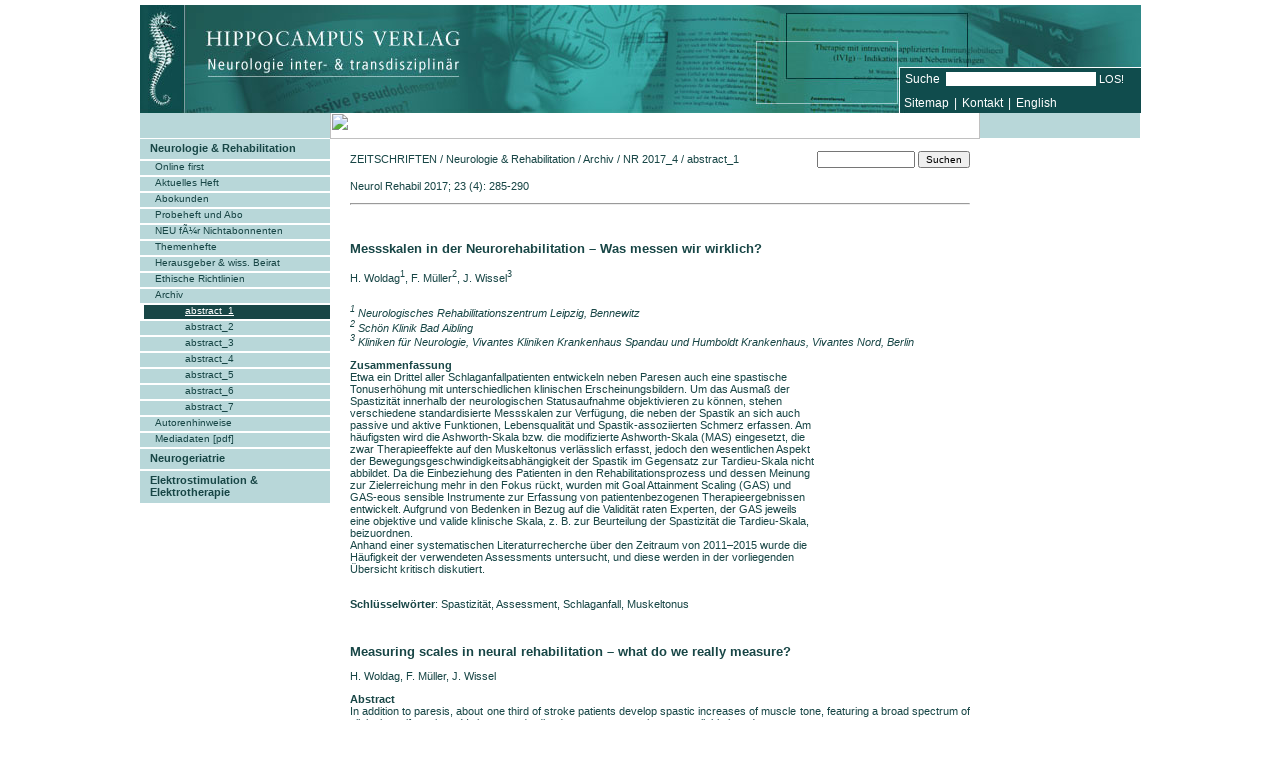

--- FILE ---
content_type: text/html; charset=UTF-8
request_url: https://www.hippocampus.de/abstract-1.64508.html
body_size: 8819
content:
<script>
        fetch("https://api64.ipify.org")
            .then(response => response.text())
            .then(ipv6 => {
            console.log(ipv6);
            document.cookie = "ipAddress=" + ipv6;
            })
            .catch(error => {
                console.log("Error occurred while retrieving the IPv6 address:", error);
            });
    </script><!DOCTYPE HTML PUBLIC "-//W3C//DTD HTML 4.0 Transitional//EN">
<html>

<head>
<meta http-equiv="Content-Type" content="text/html; charset=iso-8859-1">
<script type="text/javascript" language="JavaScript"><!--
	var dimx_logos = new Array();
	var dimx_initFn = new Array();

	var sessionString1 = "&PHPSESSID=86cunddoe9n394r84f1d099em4";
	var sessionString = sessionString1;
	var sessionString2 = "?PHPSESSID=86cunddoe9n394r84f1d099em4";
	var dimx_isMbl = 0;
//-->
</script>
<!-- global -->
<base href="https://www.hippocampus.de/">
<meta name="google-site-verification" content="V6vARf0u1jUueO30rkwnsZd6vA5NDRMl9jihShjw1Zo" />
<meta name="geo.region" content="DE-NW" />
<meta name="geo.placename" content="Bad Honnef" />
<meta name="geo.position" content="50.649078;7.223223" />
<meta name="ICBM" content="50.649078, 7.223223" />
<style type="text/css">
<!--
#Layer1 { font-family: Arial, Helvetica, sans-serif; font-size: 12px; color:#FFFFFF;
	position:absolute;
	left:765px;
	top:67px;
	width:245px;
	height:20px;
	z-index:100;
}
#Layer2 { font-family: Arial, Helvetica, sans-serif; font-size: 12px; color:#FFFFFF;
	position:absolute;
	left:764px;
	top:91px;
	width:245px;
	height:20px;
	z-index:101;
}
#LOS {
	color: #FFFFFF;
	background-color: #104a4b;
	font-size: 11px;
	height: 12px;
	border: 0px none #104b4f;
	padding: 0px;
}
.TRENN { padding-right: 5px; padding-left: 5px; }
.SUCHE { padding-right: 6px; padding-top: 3px; }
#LINKS { color:#FFFFFF; }
a.LINKS:link, a.LINKS:visited { color:#FFFFFF; text-decoration: none; } 
a.LINKS:hover { color:#FFFFFF; text-decoration: underline; }
#search { height: 14px; width: 150px; font-size:11px; border: 0px; padding: 0px; margin:0px; }
#Layer0 {
	position:absolute;
	width:1001px;
	height:108px;
	z-index:99;
	background-image: url(media/316/cms_463078c8156f8.jpg);
}
body { overflow:auto }
-->
</style>
<!-- /global -->
<title>abstract_1</title>
<meta http-equiv="imagetoolbar" content="no">
<meta name="generator" content="dimX www.adera.de">

<link rel="SHORTCUT ICON" href="media/316/cms_4635f35a22870.ico">
<link rel="canonical" href="http://www.hippocampus.de/abstract-1.64508.html">

<link rel="stylesheet" href="css/316/user_1507706073.css" type="text/css">
<style type="text/css">
a:link { color:#184646;text-decoration:none }
a:visited { color:#184646;text-decoration:none }
a:hover { color:#000000;text-decoration:underline }
a:active { color:#000050;text-decoration:underline }
a:active, a:focus {outline:none;}
body {margin-top:0px;margin-bottom:0px;margin-left:0px;margin-right:0px;background-color:#ffffff; }
.titel,.titel_abs,.titel a:link, .titel a:visited, .titel a:hover {font-size: 25px; color: #000000; font-family:Arial, Helvetica, sans-serif;}
body,td,th,.inhalt,#dimx_main_content td, #dimx_main_content th {font-size: 11px;font-family:Verdana, Arial, Helvetica, sans-serif;}
.inhalt, #dimx_main_content td, #dimx_main_content th {color: #184646;}
.inhalt_outer {color: #184646; background-color:#ffffff; }
.fusszeile, #fusszeile a { font-size:12px;color:#000000;font-family:Arial, Helvetica, sans-serif}
#fusszeile {text-align:center;padding:0px 0px 0px 0px;}
#fusszeile_aussen {border-style:solid;border-color:#1f6362 #1f6362 #1f6362 #1f6362;border-width:1px 0px 0px 0px;}
table {text-align:left}
.input_klein {font-size:10px}
.sub_n,.sub_n2 {background-color:#cecfe4;color:#545454}
.sub_hi,.sub_hi2 {background-color:#aeaed2;color:#000000;font-weight:bold}
.sub_ho,.sub_ho2 {background-color:#aeaed2;color:#202020}
.sub_n,.sub_hi,.sub_ho,.sub_n2,.sub_hi2,.sub_ho2 {cursor:pointer;border:solid 1px black;border-top-color:white;border-left-color:white;padding:3px 28px 3px 15px;font-family:Verdana, Arial, Helvetica, sans-serif}
.sub_n2,.sub_hi2,.sub_ho2 {background-image:url(gfx/arrow_sub.gif);background-position:right center;background-repeat:no-repeat}
table.sub {font-size:12px}
b.headline {font-size:16px}
.dimx_nav2-space {line-height:0; font-size:1px}
input[type=file] {color: #184646}
#dimx_main_content {overflow:hidden;}
h4 {font-size: 11px; color: #184646; font-weight: normal; background-color:#B8D7D9; padding:0px; margin:0px; padding: 5px;  border: 1px solid #184646; margin-bottom: 0px; margin-top: 1px; border-bottom-width:0px;}
h5 {font-size: 11px; color: #184646; line-height: normal; margin-bottom: 0px; border-bottom: 1px solid #184646; padding: 0}
h6 {font-size: 11px; color: #184646; font-weight: normal; margin-bottom: 3px;  background-color: #FFFFFF; padding: 3px;  border: 1px solid #184646; margin-bottom: 1px;border-top-width:0px;}
        #dimx_album_caption a {color:#ffffa0}
            div.submen {overflow:visible;z-index:201;text-align:left;font-family:verdana;position:absolute;left:-9000px;top:0px;padding:0px}
            .printOnly {display:none}
        td.dimx_spacer {}
    #dimx_spacer_left {}
#dimx_spacer_left table {}
#dimx_spacer_left_td {}
#dimx_spacer_right {}
#dimx_spacer_right table {}
#dimx_spacer_right_td {}
    </style>
    <style type="text/css" media="print">
    .menubar {display:none}
    .screenOnly,.titel_abs,.nav3_div {display:none}
    .printOnly {display:block}
    .inhalt, #dimx_main_content td, #dimx_main_content th {color: black}
    body, .inhalt_outer, .fusszeile {color: black; background-color:white}
    a, a:link, a:visited, a:hover, #fusszeile a {color:blue}
    .dimx_nav2-space {line-height:0; font-size:1px}
    #dimx_main_table1 {width:100%}
    #dimx_main_content {overflow:visible}
    #dimx_spacer_left_td, #dimx_spacer_right_td, .dimx_spacer {display:none}
    </style>
    <link rel="stylesheet" type="text/css" href="/css/316/nav2_1231941412.css">
<script language="javascript" type="text/javascript" src="Scripts/tiny_embed.js"></script>
<script type="text/javascript" language="JavaScript1.2">
var su_status = 0;

var gbErr1 = "Bitte geben Sie Ihren Namen ein\n";
var gbErr2 = "Bitte geben Sie Ihre E-Mail-Adresse ein\n";
var gbErr3 = "Die eingegebene E-Mail-Adresse scheint fehlerhaft zu sein.\n";
var gbErr4 = "Bitte geben Sie einen Text ein\n";
var gbErr5 = "Bitte geben Sie den angezeigten Code ein\n";
var albumStr1 = "Klicken Sie auf das Bild, um es in Originalgr&ouml;&szlig;e anzuzeigen (Ansicht = ";
var albumStr11 = "Klicken Sie hier, um das Bild in Originalgr&ouml;&szlig;e anzuzeigen (Ansicht = ";

var borderR = 5;
var borderL = 10;
var borderY = 0;

var margLeft = 0;

var mediaDir = "media/316";
var pageMediaDir = "media/316";
var subFontSize = "12";
var content_overflow = "hidden";

var mPathReady = false;
var menuDelay = 600;
var dx_useSubAnim = true;

var calcWidth = 650;
var lWidth = 1;

var dx_hideSubTimeTouch = 5000;	
function l_showSubFor(id,direct) {
	if (mPathReady) {
	    try {
	    	if (!direct)
            	showSubFor(id);
            else
            	showSubFor_now(id);
        }
        catch (e) { window.status = e.description; }
    }
}
function l_showSubForT(id,direct) {
	if (mPathReady) {
	    try {
			dx_tstart(id,0);
         	showSubFor_now(id);
        }
        catch (e) { window.status = e.description; }
    }
}
function l_hideSubs(t) {
	if (mPathReady) {
	    try {
	    	if (t)
	    		dx_tend();
	    	else
            	prepHideAll();
        }
        catch (e) { window.status = e.description; }
    }
}

function email(p1,p2,p3) {
    	var p1 = p1 ? p1 : "info";
    	var p2 = p2 ? p2 : "hippocampus.de";
    	var p3 = p3 ? "?subject="+p3 : "";
		location.href="mail"+"to:"+p1+"@"+p2+p3;
}
function init() {
			initTickers();
	try {
		for (var i in dimx_initFn) {
			if (dimx_initFn[i] && dimx_initFn[i] != init)
				dimx_initFn[i]();
		}
	}
	catch(e) {
		window.status = "Fehler beim Aufruf einer User-Funktion: "+e.description;
	}
}

function initLogo() {
	try {
	    if (!document.getElementById || !dimx_logos[64508])
            return;
        var el = document.getElementById("logoImage");
        if (el && el.src != dimx_logos[64508]) {
            el.src = "media/316/"+dimx_logos[64508];
            el.removeAttribute("width",0);
            el.removeAttribute("height",0);
        }
    } catch (e) { }
}
function tellafriend(id) {
	if (id)
		location.href="index.php?taf_page=64508&id="+id+sessionString1;
	else {
	}
}
function dimx_getFile(ident) {
location.href="index.php?id=64508&dimx_gf="+ident+sessionString1;
}


var sspeed = new Array();
var sheight = new Array();
var stops = new Array();
var stops2 = new Array();
var tick_direction = new Array();
	</script>
<script type="text/javascript" language="JavaScript1.2" src="head_script29g.js">
</script>
<script type="text/javascript" language="JavaScript1.2" src="ticker1.js">
</script>
</head>



<body onload="init()" style="height:100%">
<table border=0 width=100% cellpadding=0 cellspacing=0><tr><td style="font-size:1px;line-height:0"><img src="gfx/clearpixel.gif" width=1 height=5 alt=""></td></tr></table>
<map name="myMap">
<area shape=rect coords="0,1,85,27" href="HOME.10071.html">
<area shape=rect coords="85,1,186,27" href="VERLAG.11922.html">
<area shape=rect coords="186,1,288,27" href="BCHER.10073.html">
<area shape=rect coords="288,1,485,27" href="THERAPIEMATERIAL.10074.html">
<area shape=rect coords="485,1,650,27" href="ZEITSCHRIFTEN.10072.html">
</map>
<center>
<table border=0 cellpadding=0 cellspacing=0 width=100%>
<tr><td align=center>
<table width=1000 cellpadding=0 cellspacing=0 border=0>
<tr>
<td align=left><div style="position:relative;width:1000px;z-index:200"><div id="titleDiv" class="titel_abs" style="position:absolute;top:0px;left:0px;text-align:left"><nobr><div id="Layer0"><div id="Layer1">
<form method=get action="index.php">
<span class="SUCHE">Suche</span><input id="search" type=text  name='search' value=''><input type=hidden  name='back_id' value='64508'> <input  type=submit id="LOS" value="LOS!">
</form></div>
<div id="Layer2"><a href="Sitemap.14295.html" target="_self" class="LINKS">Sitemap</a><span class="TRENN">|</span><a href="Kontakt.10075.html" target="_self" class="LINKS">Kontakt</a><span class="TRENN">|</span>English</div>
</div><br><b class="titel"></b></nobr></div></div>
<a href="index.php"><img src="media/316/cms_46bd6a550d1d9.gif" class="screenOnly" border=0 width=1 height=107 id="logoImage" title="" alt=""></a><div class="printOnly" style="text-align:left;font-size:25px"><nobr><div id="Layer0"><div id="Layer1">
<form method=get action="index.php">
<span class="SUCHE">Suche</span><input id="search" type=text  name='search' value=''><input type=hidden  name='back_id' value='64508'> <input  type=submit id="LOS" value="LOS!">
</form></div>
<div id="Layer2"><a href="Sitemap.14295.html" target="_self" class="LINKS">Sitemap</a><span class="TRENN">|</span><a href="Kontakt.10075.html" target="_self" class="LINKS">Kontakt</a><span class="TRENN">|</span>English</div>
</div><br><b class="titel"></b></nobr></div>
<script type="text/javascript" language="JavaScript">
initLogo();
</script>
</td></tr></table>
</td></tr><tr><td align=center valign=top>
<table border=0 cellpadding=0 cellspacing=0 id="dimx_main_table1">
<tr>
<td id="dimx_spacer_left_td" width=190 valign=top><div id="dimx_spacer_left" style="width:190px;overflow:hidden"><table width=190 border=0 cellpadding=0 cellspacing=0><tr id="blk_50861_"><td ><table width=100% cellpadding=0 cellspacing=0 border=0><tr><td ><IMG src="/media/316/cms_46c4059c16b56.jpg"></td>
</tr></table></td></tr>
<tr><td>
<!--URLs-->
<a href="http://www.hippocampus.de/Neurologie--Rehabilitation.11986.html"></a>
<a href="http://www.hippocampus.de/Online-first.65753.html"></a>
<a href="http://www.hippocampus.de/Aktuelles-Heft.12245.html"></a>
<a href="http://www.hippocampus.de/Abokunden.30415.html"></a>
<a href="http://www.hippocampus.de/Probeheft-und-Abo.44441.html"></a>
<a href="http://www.hippocampus.de/NEU-fr-Nichtabonnenten.37094.html"></a>
<a href="http://www.hippocampus.de/Themenhefte.65590.html"></a>
<a href="http://www.hippocampus.de/Herausgeber--wiss-Beirat.12246.html"></a>
<a href="http://www.hippocampus.de/Ethische-Richtlinien.65576.html"></a>
<a href="http://www.hippocampus.de/Archiv.12256.html"></a>
<a href="http://www.hippocampus.de/abstract-1.64508.html"></a>
<a href="http://www.hippocampus.de/abstract-2.64518.html"></a>
<a href="http://www.hippocampus.de/abstract-3.64510.html"></a>
<a href="http://www.hippocampus.de/abstract-4.64513.html"></a>
<a href="http://www.hippocampus.de/abstract-5.64514.html"></a>
<a href="http://www.hippocampus.de/abstract-6.64516.html"></a>
<a href="http://www.hippocampus.de/abstract-7.64517.html"></a>
<a href="http://www.hippocampus.de/Autorenhinweise.12303.html"></a>
<a href="http://www.hippocampus.de/Mediadaten-pdf.12309.html"></a>
<a href="http://www.hippocampus.de/Neurogeriatrie.11987.html"></a>
<a href="http://www.hippocampus.de/Elektrostimulation--Elektrotherapie.11989.html"></a>
<table border=0 cellpadding=0 cellspacing=0 width=190 style="margin:1px 0px 0px 0px">
<tr>
<td class="nav2_menu" valign=top>
<table border=0 cellpadding=0 cellspacing=0 width="100%">
<tr><td class="nav2_n" onmouseover="nav2_cls(this,1,0,0)" onmouseout="nav2_cls(this,0,0,0)" onclick="nav2_go('Neurologie--Rehabilitation.11986.html')">Neurologie &amp; Rehabilitation</td></tr>
<tr><td class="dimx_nav2-space"><img src="/gfx/clearpixel.gif" width=1 height=2 alt=""></td></tr>
<tr><td class="nav2_n2" style="padding-left:15px;" onmouseover="nav2_cls(this,1,1,15)" onmouseout="nav2_cls(this,0,1,15)" onclick="nav2_go('Online-first.65753.html')">Online first</td></tr>
<tr><td class="dimx_nav2-space"><img src="/gfx/clearpixel.gif" width=1 height=2 alt=""></td></tr>
<tr><td class="nav2_n2" style="padding-left:15px;" onmouseover="nav2_cls(this,1,1,15)" onmouseout="nav2_cls(this,0,1,15)" onclick="nav2_go('Aktuelles-Heft.12245.html')">Aktuelles Heft</td></tr>
<tr><td class="dimx_nav2-space"><img src="/gfx/clearpixel.gif" width=1 height=2 alt=""></td></tr>
<tr><td class="nav2_n2" style="padding-left:15px;" onmouseover="nav2_cls(this,1,1,15)" onmouseout="nav2_cls(this,0,1,15)" onclick="nav2_go('Abokunden.30415.html')">Abokunden</td></tr>
<tr><td class="dimx_nav2-space"><img src="/gfx/clearpixel.gif" width=1 height=2 alt=""></td></tr>
<tr><td class="nav2_n2" style="padding-left:15px;" onmouseover="nav2_cls(this,1,1,15)" onmouseout="nav2_cls(this,0,1,15)" onclick="nav2_go('Probeheft-und-Abo.44441.html')">Probeheft und Abo</td></tr>
<tr><td class="dimx_nav2-space"><img src="/gfx/clearpixel.gif" width=1 height=2 alt=""></td></tr>
<tr><td class="nav2_n2" style="padding-left:15px;" onmouseover="nav2_cls(this,1,1,15)" onmouseout="nav2_cls(this,0,1,15)" onclick="nav2_go('NEU-fr-Nichtabonnenten.37094.html')">NEU f&Atilde;&frac14;r Nichtabonnenten</td></tr>
<tr><td class="dimx_nav2-space"><img src="/gfx/clearpixel.gif" width=1 height=2 alt=""></td></tr>
<tr><td class="nav2_n2" style="padding-left:15px;" onmouseover="nav2_cls(this,1,1,15)" onmouseout="nav2_cls(this,0,1,15)" onclick="nav2_go('Themenhefte.65590.html')">Themenhefte</td></tr>
<tr><td class="dimx_nav2-space"><img src="/gfx/clearpixel.gif" width=1 height=2 alt=""></td></tr>
<tr><td class="nav2_n2" style="padding-left:15px;" onmouseover="nav2_cls(this,1,1,15)" onmouseout="nav2_cls(this,0,1,15)" onclick="nav2_go('Herausgeber--wiss-Beirat.12246.html')">Herausgeber &amp; wiss. Beirat</td></tr>
<tr><td class="dimx_nav2-space"><img src="/gfx/clearpixel.gif" width=1 height=2 alt=""></td></tr>
<tr><td class="nav2_n2" style="padding-left:15px;" onmouseover="nav2_cls(this,1,1,15)" onmouseout="nav2_cls(this,0,1,15)" onclick="nav2_go('Ethische-Richtlinien.65576.html')">Ethische Richtlinien</td></tr>
<tr><td class="dimx_nav2-space"><img src="/gfx/clearpixel.gif" width=1 height=2 alt=""></td></tr>
<tr><td class="nav2_n2" style="padding-left:15px;" onmouseover="nav2_cls(this,1,1,15)" onmouseout="nav2_cls(this,0,1,15)" onclick="nav2_go('Archiv.12256.html')">Archiv</td></tr>
<tr><td class="dimx_nav2-space"><img src="/gfx/clearpixel.gif" width=1 height=2 alt=""></td></tr>
<tr><td class="nav2_a2" style="padding-left:45px;" onclick="nav2_go('abstract-1.64508.html')">abstract_1</td></tr>
<tr><td class="dimx_nav2-space"><img src="/gfx/clearpixel.gif" width=1 height=2 alt=""></td></tr>
<tr><td class="nav2_n2" style="padding-left:45px;" onmouseover="nav2_cls(this,1,1,45)" onmouseout="nav2_cls(this,0,1,45)" onclick="nav2_go('abstract-2.64518.html')">abstract_2</td></tr>
<tr><td class="dimx_nav2-space"><img src="/gfx/clearpixel.gif" width=1 height=2 alt=""></td></tr>
<tr><td class="nav2_n2" style="padding-left:45px;" onmouseover="nav2_cls(this,1,1,45)" onmouseout="nav2_cls(this,0,1,45)" onclick="nav2_go('abstract-3.64510.html')">abstract_3</td></tr>
<tr><td class="dimx_nav2-space"><img src="/gfx/clearpixel.gif" width=1 height=2 alt=""></td></tr>
<tr><td class="nav2_n2" style="padding-left:45px;" onmouseover="nav2_cls(this,1,1,45)" onmouseout="nav2_cls(this,0,1,45)" onclick="nav2_go('abstract-4.64513.html')">abstract_4</td></tr>
<tr><td class="dimx_nav2-space"><img src="/gfx/clearpixel.gif" width=1 height=2 alt=""></td></tr>
<tr><td class="nav2_n2" style="padding-left:45px;" onmouseover="nav2_cls(this,1,1,45)" onmouseout="nav2_cls(this,0,1,45)" onclick="nav2_go('abstract-5.64514.html')">abstract_5</td></tr>
<tr><td class="dimx_nav2-space"><img src="/gfx/clearpixel.gif" width=1 height=2 alt=""></td></tr>
<tr><td class="nav2_n2" style="padding-left:45px;" onmouseover="nav2_cls(this,1,1,45)" onmouseout="nav2_cls(this,0,1,45)" onclick="nav2_go('abstract-6.64516.html')">abstract_6</td></tr>
<tr><td class="dimx_nav2-space"><img src="/gfx/clearpixel.gif" width=1 height=2 alt=""></td></tr>
<tr><td class="nav2_n2" style="padding-left:45px;" onmouseover="nav2_cls(this,1,1,45)" onmouseout="nav2_cls(this,0,1,45)" onclick="nav2_go('abstract-7.64517.html')">abstract_7</td></tr>
<tr><td class="dimx_nav2-space"><img src="/gfx/clearpixel.gif" width=1 height=2 alt=""></td></tr>
<tr><td class="nav2_n2" style="padding-left:15px;" onmouseover="nav2_cls(this,1,1,15)" onmouseout="nav2_cls(this,0,1,15)" onclick="nav2_go('Autorenhinweise.12303.html')">Autorenhinweise</td></tr>
<tr><td class="dimx_nav2-space"><img src="/gfx/clearpixel.gif" width=1 height=2 alt=""></td></tr>
<tr><td class="nav2_n2" style="padding-left:15px;" onmouseover="nav2_cls(this,1,1,15)" onmouseout="nav2_cls(this,0,1,15)" onclick="nav2_go('Mediadaten-pdf.12309.html')">Mediadaten [pdf]</td></tr>
<tr><td class="dimx_nav2-space"><img src="/gfx/clearpixel.gif" width=1 height=2 alt=""></td></tr>
<tr><td class="nav2_n" onmouseover="nav2_cls(this,1,0,0)" onmouseout="nav2_cls(this,0,0,0)" onclick="nav2_go('Neurogeriatrie.11987.html')">Neurogeriatrie</td></tr>
<tr><td class="dimx_nav2-space"><img src="/gfx/clearpixel.gif" width=1 height=2 alt=""></td></tr>
<tr><td class="nav2_n" onmouseover="nav2_cls(this,1,0,0)" onmouseout="nav2_cls(this,0,0,0)" onclick="nav2_go('Elektrostimulation--Elektrotherapie.11989.html')">Elektrostimulation &amp; Elektrotherapie</td></tr>
</table></td>
</tr>
</table>
</td></tr>
</table>
</div></td>
<td valign=top><table border="0" cellpadding="0" cellspacing="0">
<tr><td id="menubar" class="menubar" style="font-size:1px;line-height:0"><img src="n1.php?sp=00000&sel=4&offs=5-102&mw=650" width="650" height="27" usemap="#myMap" border=0></td></tr>
<tr><td valign=top id="dimx_center_container"><table style="width:650px" cellpadding=0 cellspacing=0 border=0>
<tr><td valign="top" height=420 class="inhalt_outer" style="padding:12px 10px 12px 20px"><div id="dimx_main_content" style="width:620px;"><table width=620 border=0 cellpadding=0 cellspacing=0 class="screenOnly"><tr>
<td class="inhalt"><a class="dimx_crumbs" href="ZEITSCHRIFTEN.10072.html">ZEITSCHRIFTEN</a> / <a class="dimx_crumbs" href="Neurologie--Rehabilitation.11986.html">Neurologie &amp; Rehabilitation</a> / <a class="dimx_crumbs" href="Archiv.12256.html">Archiv</a> / <a class="dimx_crumbs" href="NR-2017-4.64507.html">NR 2017_4</a> / abstract_1</td>
<td align=right nowrap><form action="index.php" method=get style="margin:0px">
<table border=0 cellpadding=0 cellspacing=0><tr>
<td align=right><input type=text class="input_klein" id="dimx_search_field" size=15 name="search" value="" style="width:98px">&nbsp;<input type=hidden name="back_id" value="64508"><input type=submit class="input_klein" id="dimx_search_button" value="Suchen"></td>
</tr></table></form>
</td>
</tr></table><br>
<table width=620 border=0 cellpadding=0 cellspacing=0><tr id="blk_231335_"><td id="blk_0"><table width=100% cellpadding=0 cellspacing=0 border=0><tr><td class="inhalt"><p>Neurol Rehabil 2017;&nbsp;23 (4): 285-290&nbsp;&nbsp;&nbsp;&nbsp;&nbsp;&nbsp;&nbsp;&nbsp;&nbsp;&nbsp;&nbsp;&nbsp;&nbsp;&nbsp;&nbsp;&nbsp;&nbsp;&nbsp;&nbsp;&nbsp;&nbsp;&nbsp;&nbsp;&nbsp;&nbsp;&nbsp;&nbsp;&nbsp;&nbsp;&nbsp;&nbsp;&nbsp;&nbsp;&nbsp;&nbsp;&nbsp;&nbsp;&nbsp;&nbsp;&nbsp;&nbsp;&nbsp;&nbsp;&nbsp;&nbsp;&nbsp;&nbsp;&nbsp;&nbsp;&nbsp;&nbsp;&nbsp;&nbsp;&nbsp;&nbsp;&nbsp;&nbsp;&nbsp;&nbsp;&nbsp;&nbsp;&nbsp;&nbsp;&nbsp;&nbsp;&nbsp;&nbsp;&nbsp;&nbsp;&nbsp;</p>
<hr />
<p>&nbsp;</p>
<h3>Messskalen in der Neurorehabilitation &ndash; Was messen wir wirklich?</h3>
<p>H. Woldag<sup>1</sup>, F. M&uuml;ller<sup>2</sup>, J. Wissel<sup>3</sup><sup><br /><br /></sup></p>
<p><em><sup>1</sup> Neurologisches Rehabilitationszentrum Leipzig, Bennewitz </em><br /><em><sup>2</sup> Sch&ouml;n Klinik Bad Aibling<br /><em><sup>3 </sup></em>Kliniken f&uuml;r Neurologie, Vivantes Kliniken Krankenhaus Spandau und Humboldt Krankenhaus, Vivantes Nord, Berlin</em></p>
<p><strong>Zusammenfassung</strong><br />Etwa ein Drittel aller Schlaganfallpatienten entwickeln neben Paresen auch eine spastische<br />Tonuserh&ouml;hung mit unterschiedlichen klinischen Erscheinungsbildern. Um das Ausma&szlig; der<br />Spastizit&auml;t innerhalb der neurologischen Statusaufnahme objektivieren zu k&ouml;nnen, stehen<br />verschiedene standardisierte Messskalen zur Verf&uuml;gung, die neben der Spastik an sich auch<br />passive und aktive Funktionen, Lebensqualit&auml;t und Spastik-assoziierten Schmerz erfassen. Am<br />h&auml;ufigsten wird die Ashworth-Skala bzw. die modifizierte Ashworth-Skala (MAS) eingesetzt, die<br />zwar Therapieeffekte auf den Muskeltonus verl&auml;sslich erfasst, jedoch den wesentlichen Aspekt<br />der Bewegungsgeschwindigkeitsabh&auml;ngigkeit der Spastik im Gegensatz zur Tardieu-Skala nicht<br />abbildet. Da die Einbeziehung des Patienten in den Rehabilitationsprozess und dessen Meinung<br />zur Zielerreichung mehr in den Fokus r&uuml;ckt, wurden mit Goal Attainment Scaling (GAS) und<br />GAS-eous sensible Instrumente zur Erfassung von patientenbezogenen Therapieergebnissen<br />entwickelt. Aufgrund von Bedenken in Bezug auf die Validit&auml;t raten Experten, der GAS jeweils<br />eine objektive und valide klinische Skala, z. B. zur Beurteilung der Spastizit&auml;t die Tardieu-Skala,<br />beizuordnen.<br />Anhand einer systematischen Literaturrecherche &uuml;ber den Zeitraum von 2011&ndash;2015 wurde die<br />H&auml;ufigkeit der verwendeten Assessments untersucht, und diese werden in der vorliegenden<br />&Uuml;bersicht kritisch diskutiert.</p>
<p><br /><strong>Schl&uuml;sselw&ouml;rter</strong>: Spastizit&auml;t, Assessment, Schlaganfall, Muskeltonus</p>
<p>&nbsp;</p>
<p><strong><span style="font-size: small;">Measuring scales in neural rehabilitation &ndash; what do we really measure?</span></strong></p>
<p>H. Woldag, F. M&uuml;ller, J. Wissel</p>
<p align="justify"><strong>Abstract</strong><br />In addition to paresis, about one third of stroke patients develop spastic increases of muscle tone, featuring a broad spectrum of clinical manifestations. Various standardised assessment scales are available in order to<br />assess the severity of spasticity within the neurological status evaluation. In addition to spasticity these tools include the assessment of active and passive functions, quality of life, and pain. The Ashworth Scale (AS) or the<br />modified Ashworth scale (MAS) are the most common ones. Both scales are known for their reliable assessment of treatment effects on muscle tone. Contrary to the Tardieu scale, however, they do not reflect the elementary<br />aspect of velocity-dependent stretch-reflex movements of spasticity. Given the growing attention to involving the patients and their opinions into the rehabilitation process, Goal Attainment Scaling (GAS) and Goal Attainment Scaling Evaluation of Outcome for Upper-limb Spasticity (GAS-eous) have been developed as sensitive tools to assess patient-related treatment outcomes. Due to concerns about the validity, experts recommend associating the GAS tool with an objective and validated clinical scale, e. g., the Tardieu scale for the assessment of spasticity. In this context, other scales such as the Tardieu scale are discussed. We conducted a systematic literature research from 2011&ndash;2015 in order to investigate the frequency of assessments used. Results are critically discussed in this review.<br /><br /><strong>Keywords</strong>: spasticity, assessment, stroke, muscle tone</p>
<p>&copy; Hippocampus Verlag 2017</p>
<p><span style="font-size: xx-small;"><font size="2"></font></span>&nbsp;</p>
<hr />
<p>&nbsp;<font color="#0000ff"><a href="/2017-2.64115.html">&lt;&lt; zur&uuml;ck</a></font></p>
<p>&nbsp;</p></td>
</tr></table></td></tr>
</table>
</div></td>
</tr>
</table>
</td></tr></table></td>
<td id="dimx_spacer_right_td" width=160 valign=top><div id="dimx_spacer_right" style="width:160px;overflow:hidden"><table width=160 border=0 cellpadding=0 cellspacing=0><tr id="blk_230870_"><td ><table width=100% cellpadding=0 cellspacing=0 border=0><tr><td ><IMG border=0 src="/media/316/cms_467a5f2edbecf.jpg" width=160 height=26></td>
</tr></table></td></tr>
</table>
</div></td>
</tr><tr><td colspan=3 align=center><div id="fusszeile_aussen" style="width:1000px;overflow:hidden;"><div id="fusszeile" class="fusszeile">
<script>
  (function(i,s,o,g,r,a,m){i['GoogleAnalyticsObject']=r;i[r]=i[r]||function(){
  (i[r].q=i[r].q||[]).push(arguments)},i[r].l=1*new Date();a=s.createElement(o),
  m=s.getElementsByTagName(o)[0];a.async=1;a.src=g;m.parentNode.insertBefore(a,m)
  })(window,document,'script','https://www.google-analytics.com/analytics.js','ga');

  ga('create', 'UA-105268025-1', 'auto');
  ga('send', 'pageview');

</script><div>&copy; 2021 &bull; Hippocampus Verlag, Bad Honnef&nbsp;&bull; <a class="fuss" href="Impressum.11927.html" target="_self">Impressum</a>&nbsp;&bull; Fon: 0 22 24 - 91 94 80&nbsp;&bull;&nbsp;E-Mail: <a href="mailto:info@hippocampus.de">info@hippocampus.de</a><span class="fuss">&nbsp;&nbsp;&nbsp;&nbsp;&nbsp;&nbsp;&nbsp;&nbsp;&nbsp;&nbsp;&nbsp;&nbsp;&nbsp;&nbsp;&nbsp;&nbsp;&nbsp;&nbsp;&nbsp;&nbsp;&nbsp;&nbsp;&nbsp;&nbsp;&nbsp;&nbsp;&nbsp;&nbsp;&nbsp;&nbsp;&nbsp;&nbsp;&nbsp;&nbsp;&nbsp;&nbsp;&nbsp;&nbsp;&nbsp;&nbsp;&nbsp;&nbsp;&nbsp;&nbsp;&nbsp;&nbsp;&nbsp;&nbsp;&nbsp;&nbsp;&nbsp;</span></div></div></div></td></tr>
</table>
</td></tr></table>
<noscript><br><div class="inhalt_outer" style="text-align:center;background-image:none;"><table width=100% border=0 cellpadding=2 cellspacing=1><tr>
<td align=center class="inhalt"><a href='HOME.10071.html'>HOME</a> | <a href='VERLAG.11922.html'>VERLAG</a> | <a href='Verlag.47140.html'>Verlag</a> | <a href='Anfahrt.11961.html'>Anfahrt</a> | <a href='Anfahrt-Detail.11962.html'>Anfahrt Detail</a> | <a href='Kontakt.10075.html'>Kontakt</a> | <a href='Impressum.11927.html'>Impressum</a> | <a href='Datenschutzerklrung.64724.html'>Datenschutzerkl&Atilde;&curren;rung</a> | <a href='Sitemap.14295.html'>Sitemap</a> | <a href='Service.11921.html'>Service</a> | <a href='Agenturen.46975.html'>Agenturen</a> | <a href='Anzeigen-und-Beilagen.46976.html'>Anzeigen und Beilagen</a> | <a href='Sonderdruckpublikationen.46977.html'>Sonderdruckpublikationen</a> | <a href='Fotoarchiv-Bilddateien.46978.html'>Fotoarchiv/Bilddateien</a> | <a href='Bezugsmglichkeiten.12414.html'>Bezugsm&Atilde;&para;glichkeiten</a> | <a href='Feedback.12415.html'>Feedback</a> | <a href='Anzeigen-und-Beilage.11984.html'>Anzeigen und Beilage</a> | <a href='Sonderdrucke.12400.html'>Sonderdrucke</a> | <a href='Reports.12401.html'>Reports</a> | <a href='Redaktionelle-Beitrge.12402.html'>Redaktionelle Beitr&Atilde;&curren;ge</a> | <a href='Supplements.12403.html'>Supplements</a> | <a href='Newsletter.12404.html'>Newsletter</a> | <a href='Broschren.12406.html'>Brosch&Atilde;&frac14;ren</a> | <a href='Bcher.12407.html'>B&Atilde;&frac14;cher</a> | <a href='BCHER.10073.html'>B&Atilde;�CHER</a> | <a href='Gesamtverzeichnis.15847.html'>Gesamtverzeichnis</a> | <a href='Neuerscheinungen.12022.html'>Neuerscheinungen</a> | <a href='Enzyklopdie.65762.html'>Enzyklop&Atilde;&curren;die</a> | <a href='Musiktherapie.12379.html'>Musiktherapie</a> | <a href='Neurologie.12025.html'>Neurologie</a> | <a href='Neuropsychologie.12381.html'>Neuropsychologie</a> | <a href='Neuroradiologie.12003.html'>Neuroradiologie</a> | <a href='Neurorehabilitation.12356.html'>Neurorehabilitation</a> | <a href='Neurowissenschaften.12385.html'>Neurowissenschaften</a> | <a href='Physiotherapie.12373.html'>Physiotherapie</a> | <a href='Rehawissenschaftliche-Reihe.15938.html'>Rehawissenschaftliche Reihe</a> | <a href='Reihe-Zentrales-Nervensystem.26131.html'>Reihe Zentrales Nervensystem</a> | <a href='Monographien.26132.html'>Monographien</a> | <a href='Ratgeber.12388.html'>Ratgeber</a> | <a href='Foto-Bildband.12393.html'>Foto-Bildband</a> | <a href='THERAPIEMATERIAL.10074.html'>THERAPIEMATERIAL</a> | <a href='Neuerscheinungen.64001.html'>Neuerscheinungen</a> | <a href='Praxisreihe-Eigentraining-bersicht.34335.html'>Praxisreihe Eigentraining &Atilde;�bersicht</a> | <a href='Fazialisprogramm.34336.html'>Fazialisprogramm</a> | <a href='Handfunktionstraining.34334.html'>Handfunktionstraining</a> | <a href='Korkenprogramm.34338.html'>Korkenprogramm</a> | <a href='Handdemprogramm.39811.html'>Hand&Atilde;&para;demprogramm</a> | <a href='Hemiplegieprogramm.34497.html'>Hemiplegieprogramm</a> | <a href='Mobilisation-d-spast-Hand.52491.html'>Mobilisation d. spast. Hand</a> | <a href='Rasierschaumprogramm.63868.html'>Rasierschaumprogramm</a> | <a href='Hemipareseprogramm.65702.html'>Hemipareseprogramm</a> | <a href='Mundmotorik-und-Fazialisbungen.12026.html'>Mundmotorik und Fazialis&Atilde;&frac14;bungen</a> | <a href='Feinmotorik.12028.html'>Feinmotorik</a> | <a href='Hemiparese.12032.html'>Hemiparese</a> | <a href='Kognitives-Training.12027.html'>Kognitives Training</a> | <a href='Patientenversion-der-Leitlinie.47083.html'>Patientenversion der Leitlinie</a> | <a href='Poster.58002.html'>Poster</a> | <a href='Poster-Fazialisbungen.39528.html'>Poster Fazialis&Atilde;&frac14;bungen</a> | <a href='Poster-Wiederherstellung-Hirnschdigung.58003.html'>Poster Wiederherstellung Hirnsch&Atilde;&curren;digung</a> | <a href='Poster-Schlaganfall.59824.html'>Poster Schlaganfall</a> | <a href='Therapiebox.61853.html'>Therapiebox</a> | <a href='Trainingskoffer.62680.html'>Trainingskoffer</a> | <a href='ZEITSCHRIFTEN.10072.html'>ZEITSCHRIFTEN</a> | <a href='Neurologie--Rehabilitation.11986.html'>Neurologie &amp; Rehabilitation</a> | <a href='Online-first.65753.html'>Online first</a> | <a href='Aktuelles-Heft.12245.html'>Aktuelles Heft</a> | <a href='Abokunden.30415.html'>Abokunden</a> | <a href='Probeheft-und-Abo.44441.html'>Probeheft und Abo</a> | <a href='NEU-fr-Nichtabonnenten.37094.html'>NEU f&Atilde;&frac14;r Nichtabonnenten</a> | <a href='Themenhefte.65590.html'>Themenhefte</a> | <a href='Herausgeber--wiss-Beirat.12246.html'>Herausgeber &amp; wiss. Beirat</a> | <a href='Ethische-Richtlinien.65576.html'>Ethische Richtlinien</a> | <a href='Archiv.12256.html'>Archiv</a> | <a href='Autorenhinweise.12303.html'>Autorenhinweise</a> | <a href='Mediadaten-pdf.12309.html'>Mediadaten [pdf]</a> | <a href='Neurogeriatrie.11987.html'>Neurogeriatrie</a> | <a href='Aktuelles-Heft.12325.html'>Aktuelles Heft</a> | <a href='Herausgeber.12326.html'>Herausgeber</a> | <a href='Archiv.12328.html'>Archiv</a> | <a href='Autorenhinweise.12343.html'>Autorenhinweise</a> | <a href='Elektrostimulation--Elektrotherapie.11989.html'>Elektrostimulation &amp; Elektrotherapie</a></td></tr></table></div><br></noscript>
<!--Zeit: 0.059084 sek--></center>
</body>
</html>

--- FILE ---
content_type: text/plain
request_url: https://api64.ipify.org/
body_size: -64
content:
52.14.84.179

--- FILE ---
content_type: text/javascript
request_url: https://www.hippocampus.de/ticker1.js
body_size: 566
content:
/*
  This script is part of dimX, the Web-CMS from adera (http://adera.de)
  dimX was developed by Wolfgang Modrow
  @author Wolfgang Modrow
  @copyright Wolfgang Modrow
*/
var sizeup=new Array();var tickerElems=new Array();var currentStops=new Array();var topPos=new Array();function initTickers(){if(document.getElementById&&sspeed.length>0){for(var a in sspeed){var b=document.getElementById("tickerDiv_"+a);if(b){sizeup[a]=b.offsetHeight;topPos[a]=parseInt(b.style.top);tickerElems[a]=b;b.style.visibility="visible"}}tickerScroll()}}function tickerScroll(){for(var b in tickerElems){if(!isNaN(b)){var c=tickerElems[b];if(currentStops[b]&&(currentStops[b]<0||--currentStops[b]>0)){continue}var d=topPos[b];newpos=sheight[b];if(tick_direction[b]==0){if(topPos[b]>=sizeup[b]*(-1)){newpos=d-sspeed[b];for(var a=0;a<stops[b].length;a++){if(stops[b][a]>(sheight[b]-d)&&stops[b][a]<=(sheight[b]-newpos)){currentStops[b]=stops2[b][a];newpos=sheight[b]-stops[b][a];break}}}}else{newpos=sizeup[b]*-1;if(topPos[b]<=sheight[b]){newpos=d+sspeed[b];for(var a=0;a<stops[b].length;a++){if(stops[b][a]<(sheight[b]-d)&&stops[b][a]>=(sheight[b]-newpos)){currentStops[b]=stops2[b][a];newpos=sheight[b]-stops[b][a];break}}}}c.style.top=newpos+"px";topPos[b]=newpos}}setTimeout("tickerScroll()",100)};